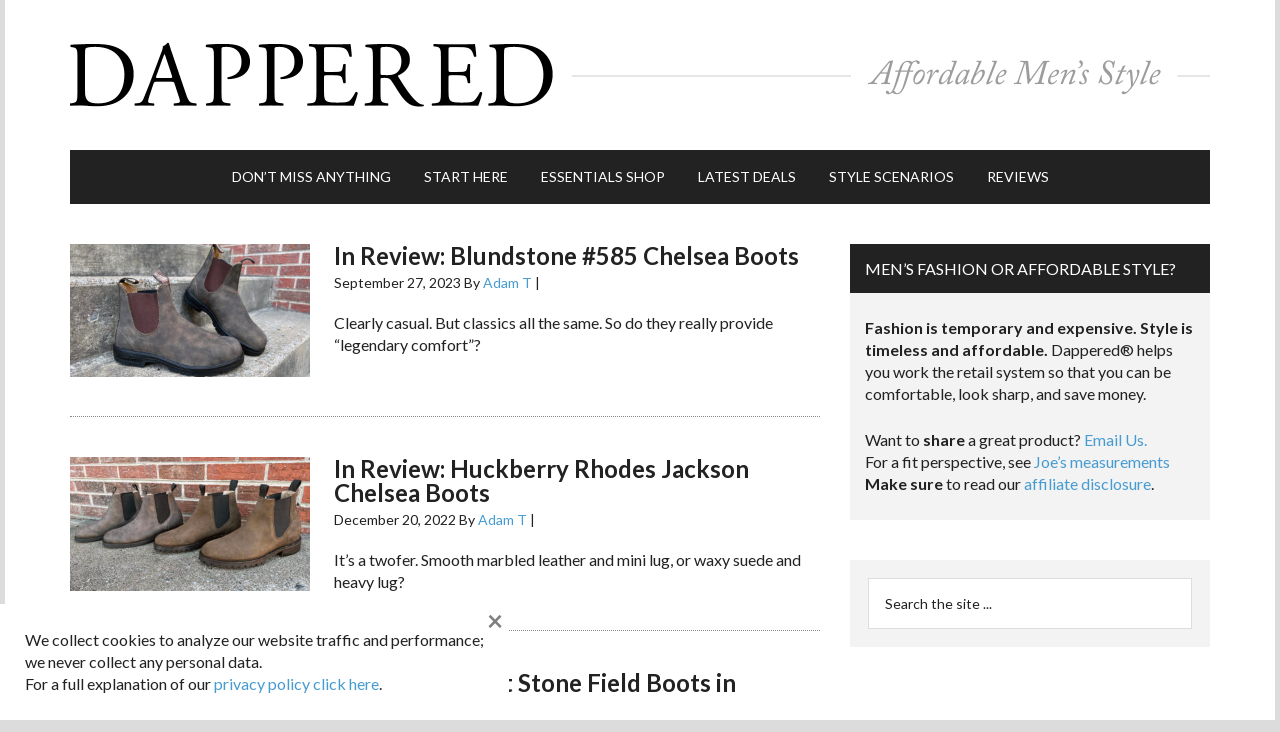

--- FILE ---
content_type: text/html; charset=utf-8
request_url: https://www.google.com/recaptcha/api2/aframe
body_size: 181
content:
<!DOCTYPE HTML><html><head><meta http-equiv="content-type" content="text/html; charset=UTF-8"></head><body><script nonce="Ki3G88hSLxTbxbaTIsWTbg">/** Anti-fraud and anti-abuse applications only. See google.com/recaptcha */ try{var clients={'sodar':'https://pagead2.googlesyndication.com/pagead/sodar?'};window.addEventListener("message",function(a){try{if(a.source===window.parent){var b=JSON.parse(a.data);var c=clients[b['id']];if(c){var d=document.createElement('img');d.src=c+b['params']+'&rc='+(localStorage.getItem("rc::a")?sessionStorage.getItem("rc::b"):"");window.document.body.appendChild(d);sessionStorage.setItem("rc::e",parseInt(sessionStorage.getItem("rc::e")||0)+1);localStorage.setItem("rc::h",'1768528922211');}}}catch(b){}});window.parent.postMessage("_grecaptcha_ready", "*");}catch(b){}</script></body></html>